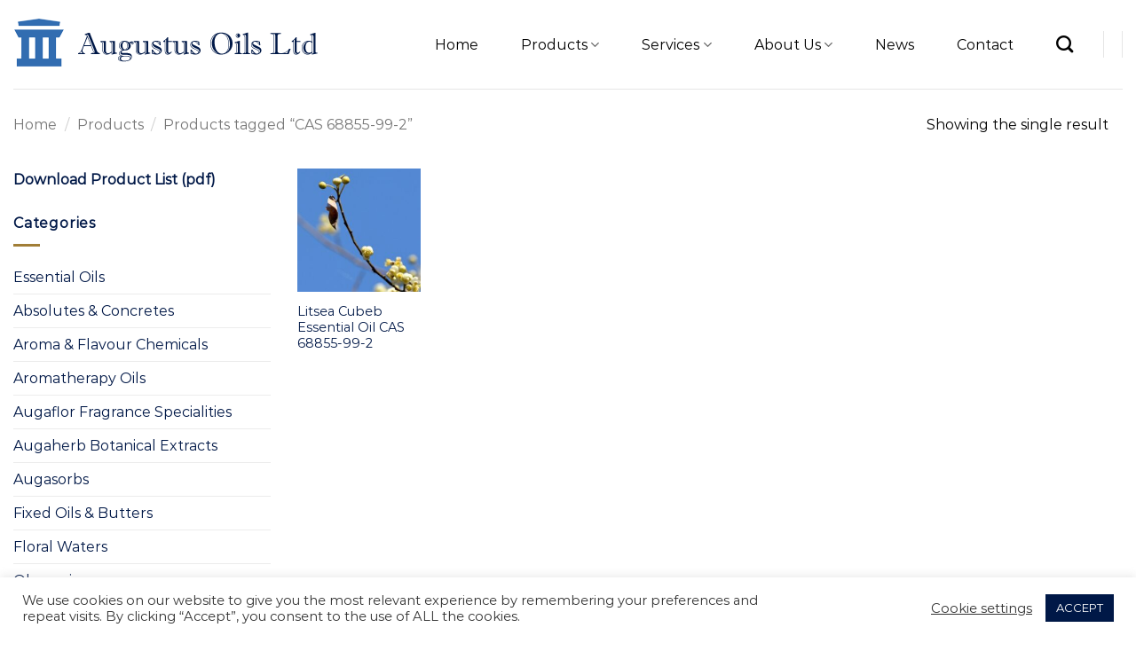

--- FILE ---
content_type: text/html; charset=utf-8
request_url: https://www.google.com/recaptcha/api2/anchor?ar=1&k=6LeuRfMZAAAAADAUio5g1ktiO-A1Q8VvMkbletPb&co=aHR0cHM6Ly93d3cuYXVndXN0dXMtb2lscy5sdGQudWs6NDQz&hl=en&v=N67nZn4AqZkNcbeMu4prBgzg&size=invisible&anchor-ms=20000&execute-ms=30000&cb=mavyv8d7wtq0
body_size: 49805
content:
<!DOCTYPE HTML><html dir="ltr" lang="en"><head><meta http-equiv="Content-Type" content="text/html; charset=UTF-8">
<meta http-equiv="X-UA-Compatible" content="IE=edge">
<title>reCAPTCHA</title>
<style type="text/css">
/* cyrillic-ext */
@font-face {
  font-family: 'Roboto';
  font-style: normal;
  font-weight: 400;
  font-stretch: 100%;
  src: url(//fonts.gstatic.com/s/roboto/v48/KFO7CnqEu92Fr1ME7kSn66aGLdTylUAMa3GUBHMdazTgWw.woff2) format('woff2');
  unicode-range: U+0460-052F, U+1C80-1C8A, U+20B4, U+2DE0-2DFF, U+A640-A69F, U+FE2E-FE2F;
}
/* cyrillic */
@font-face {
  font-family: 'Roboto';
  font-style: normal;
  font-weight: 400;
  font-stretch: 100%;
  src: url(//fonts.gstatic.com/s/roboto/v48/KFO7CnqEu92Fr1ME7kSn66aGLdTylUAMa3iUBHMdazTgWw.woff2) format('woff2');
  unicode-range: U+0301, U+0400-045F, U+0490-0491, U+04B0-04B1, U+2116;
}
/* greek-ext */
@font-face {
  font-family: 'Roboto';
  font-style: normal;
  font-weight: 400;
  font-stretch: 100%;
  src: url(//fonts.gstatic.com/s/roboto/v48/KFO7CnqEu92Fr1ME7kSn66aGLdTylUAMa3CUBHMdazTgWw.woff2) format('woff2');
  unicode-range: U+1F00-1FFF;
}
/* greek */
@font-face {
  font-family: 'Roboto';
  font-style: normal;
  font-weight: 400;
  font-stretch: 100%;
  src: url(//fonts.gstatic.com/s/roboto/v48/KFO7CnqEu92Fr1ME7kSn66aGLdTylUAMa3-UBHMdazTgWw.woff2) format('woff2');
  unicode-range: U+0370-0377, U+037A-037F, U+0384-038A, U+038C, U+038E-03A1, U+03A3-03FF;
}
/* math */
@font-face {
  font-family: 'Roboto';
  font-style: normal;
  font-weight: 400;
  font-stretch: 100%;
  src: url(//fonts.gstatic.com/s/roboto/v48/KFO7CnqEu92Fr1ME7kSn66aGLdTylUAMawCUBHMdazTgWw.woff2) format('woff2');
  unicode-range: U+0302-0303, U+0305, U+0307-0308, U+0310, U+0312, U+0315, U+031A, U+0326-0327, U+032C, U+032F-0330, U+0332-0333, U+0338, U+033A, U+0346, U+034D, U+0391-03A1, U+03A3-03A9, U+03B1-03C9, U+03D1, U+03D5-03D6, U+03F0-03F1, U+03F4-03F5, U+2016-2017, U+2034-2038, U+203C, U+2040, U+2043, U+2047, U+2050, U+2057, U+205F, U+2070-2071, U+2074-208E, U+2090-209C, U+20D0-20DC, U+20E1, U+20E5-20EF, U+2100-2112, U+2114-2115, U+2117-2121, U+2123-214F, U+2190, U+2192, U+2194-21AE, U+21B0-21E5, U+21F1-21F2, U+21F4-2211, U+2213-2214, U+2216-22FF, U+2308-230B, U+2310, U+2319, U+231C-2321, U+2336-237A, U+237C, U+2395, U+239B-23B7, U+23D0, U+23DC-23E1, U+2474-2475, U+25AF, U+25B3, U+25B7, U+25BD, U+25C1, U+25CA, U+25CC, U+25FB, U+266D-266F, U+27C0-27FF, U+2900-2AFF, U+2B0E-2B11, U+2B30-2B4C, U+2BFE, U+3030, U+FF5B, U+FF5D, U+1D400-1D7FF, U+1EE00-1EEFF;
}
/* symbols */
@font-face {
  font-family: 'Roboto';
  font-style: normal;
  font-weight: 400;
  font-stretch: 100%;
  src: url(//fonts.gstatic.com/s/roboto/v48/KFO7CnqEu92Fr1ME7kSn66aGLdTylUAMaxKUBHMdazTgWw.woff2) format('woff2');
  unicode-range: U+0001-000C, U+000E-001F, U+007F-009F, U+20DD-20E0, U+20E2-20E4, U+2150-218F, U+2190, U+2192, U+2194-2199, U+21AF, U+21E6-21F0, U+21F3, U+2218-2219, U+2299, U+22C4-22C6, U+2300-243F, U+2440-244A, U+2460-24FF, U+25A0-27BF, U+2800-28FF, U+2921-2922, U+2981, U+29BF, U+29EB, U+2B00-2BFF, U+4DC0-4DFF, U+FFF9-FFFB, U+10140-1018E, U+10190-1019C, U+101A0, U+101D0-101FD, U+102E0-102FB, U+10E60-10E7E, U+1D2C0-1D2D3, U+1D2E0-1D37F, U+1F000-1F0FF, U+1F100-1F1AD, U+1F1E6-1F1FF, U+1F30D-1F30F, U+1F315, U+1F31C, U+1F31E, U+1F320-1F32C, U+1F336, U+1F378, U+1F37D, U+1F382, U+1F393-1F39F, U+1F3A7-1F3A8, U+1F3AC-1F3AF, U+1F3C2, U+1F3C4-1F3C6, U+1F3CA-1F3CE, U+1F3D4-1F3E0, U+1F3ED, U+1F3F1-1F3F3, U+1F3F5-1F3F7, U+1F408, U+1F415, U+1F41F, U+1F426, U+1F43F, U+1F441-1F442, U+1F444, U+1F446-1F449, U+1F44C-1F44E, U+1F453, U+1F46A, U+1F47D, U+1F4A3, U+1F4B0, U+1F4B3, U+1F4B9, U+1F4BB, U+1F4BF, U+1F4C8-1F4CB, U+1F4D6, U+1F4DA, U+1F4DF, U+1F4E3-1F4E6, U+1F4EA-1F4ED, U+1F4F7, U+1F4F9-1F4FB, U+1F4FD-1F4FE, U+1F503, U+1F507-1F50B, U+1F50D, U+1F512-1F513, U+1F53E-1F54A, U+1F54F-1F5FA, U+1F610, U+1F650-1F67F, U+1F687, U+1F68D, U+1F691, U+1F694, U+1F698, U+1F6AD, U+1F6B2, U+1F6B9-1F6BA, U+1F6BC, U+1F6C6-1F6CF, U+1F6D3-1F6D7, U+1F6E0-1F6EA, U+1F6F0-1F6F3, U+1F6F7-1F6FC, U+1F700-1F7FF, U+1F800-1F80B, U+1F810-1F847, U+1F850-1F859, U+1F860-1F887, U+1F890-1F8AD, U+1F8B0-1F8BB, U+1F8C0-1F8C1, U+1F900-1F90B, U+1F93B, U+1F946, U+1F984, U+1F996, U+1F9E9, U+1FA00-1FA6F, U+1FA70-1FA7C, U+1FA80-1FA89, U+1FA8F-1FAC6, U+1FACE-1FADC, U+1FADF-1FAE9, U+1FAF0-1FAF8, U+1FB00-1FBFF;
}
/* vietnamese */
@font-face {
  font-family: 'Roboto';
  font-style: normal;
  font-weight: 400;
  font-stretch: 100%;
  src: url(//fonts.gstatic.com/s/roboto/v48/KFO7CnqEu92Fr1ME7kSn66aGLdTylUAMa3OUBHMdazTgWw.woff2) format('woff2');
  unicode-range: U+0102-0103, U+0110-0111, U+0128-0129, U+0168-0169, U+01A0-01A1, U+01AF-01B0, U+0300-0301, U+0303-0304, U+0308-0309, U+0323, U+0329, U+1EA0-1EF9, U+20AB;
}
/* latin-ext */
@font-face {
  font-family: 'Roboto';
  font-style: normal;
  font-weight: 400;
  font-stretch: 100%;
  src: url(//fonts.gstatic.com/s/roboto/v48/KFO7CnqEu92Fr1ME7kSn66aGLdTylUAMa3KUBHMdazTgWw.woff2) format('woff2');
  unicode-range: U+0100-02BA, U+02BD-02C5, U+02C7-02CC, U+02CE-02D7, U+02DD-02FF, U+0304, U+0308, U+0329, U+1D00-1DBF, U+1E00-1E9F, U+1EF2-1EFF, U+2020, U+20A0-20AB, U+20AD-20C0, U+2113, U+2C60-2C7F, U+A720-A7FF;
}
/* latin */
@font-face {
  font-family: 'Roboto';
  font-style: normal;
  font-weight: 400;
  font-stretch: 100%;
  src: url(//fonts.gstatic.com/s/roboto/v48/KFO7CnqEu92Fr1ME7kSn66aGLdTylUAMa3yUBHMdazQ.woff2) format('woff2');
  unicode-range: U+0000-00FF, U+0131, U+0152-0153, U+02BB-02BC, U+02C6, U+02DA, U+02DC, U+0304, U+0308, U+0329, U+2000-206F, U+20AC, U+2122, U+2191, U+2193, U+2212, U+2215, U+FEFF, U+FFFD;
}
/* cyrillic-ext */
@font-face {
  font-family: 'Roboto';
  font-style: normal;
  font-weight: 500;
  font-stretch: 100%;
  src: url(//fonts.gstatic.com/s/roboto/v48/KFO7CnqEu92Fr1ME7kSn66aGLdTylUAMa3GUBHMdazTgWw.woff2) format('woff2');
  unicode-range: U+0460-052F, U+1C80-1C8A, U+20B4, U+2DE0-2DFF, U+A640-A69F, U+FE2E-FE2F;
}
/* cyrillic */
@font-face {
  font-family: 'Roboto';
  font-style: normal;
  font-weight: 500;
  font-stretch: 100%;
  src: url(//fonts.gstatic.com/s/roboto/v48/KFO7CnqEu92Fr1ME7kSn66aGLdTylUAMa3iUBHMdazTgWw.woff2) format('woff2');
  unicode-range: U+0301, U+0400-045F, U+0490-0491, U+04B0-04B1, U+2116;
}
/* greek-ext */
@font-face {
  font-family: 'Roboto';
  font-style: normal;
  font-weight: 500;
  font-stretch: 100%;
  src: url(//fonts.gstatic.com/s/roboto/v48/KFO7CnqEu92Fr1ME7kSn66aGLdTylUAMa3CUBHMdazTgWw.woff2) format('woff2');
  unicode-range: U+1F00-1FFF;
}
/* greek */
@font-face {
  font-family: 'Roboto';
  font-style: normal;
  font-weight: 500;
  font-stretch: 100%;
  src: url(//fonts.gstatic.com/s/roboto/v48/KFO7CnqEu92Fr1ME7kSn66aGLdTylUAMa3-UBHMdazTgWw.woff2) format('woff2');
  unicode-range: U+0370-0377, U+037A-037F, U+0384-038A, U+038C, U+038E-03A1, U+03A3-03FF;
}
/* math */
@font-face {
  font-family: 'Roboto';
  font-style: normal;
  font-weight: 500;
  font-stretch: 100%;
  src: url(//fonts.gstatic.com/s/roboto/v48/KFO7CnqEu92Fr1ME7kSn66aGLdTylUAMawCUBHMdazTgWw.woff2) format('woff2');
  unicode-range: U+0302-0303, U+0305, U+0307-0308, U+0310, U+0312, U+0315, U+031A, U+0326-0327, U+032C, U+032F-0330, U+0332-0333, U+0338, U+033A, U+0346, U+034D, U+0391-03A1, U+03A3-03A9, U+03B1-03C9, U+03D1, U+03D5-03D6, U+03F0-03F1, U+03F4-03F5, U+2016-2017, U+2034-2038, U+203C, U+2040, U+2043, U+2047, U+2050, U+2057, U+205F, U+2070-2071, U+2074-208E, U+2090-209C, U+20D0-20DC, U+20E1, U+20E5-20EF, U+2100-2112, U+2114-2115, U+2117-2121, U+2123-214F, U+2190, U+2192, U+2194-21AE, U+21B0-21E5, U+21F1-21F2, U+21F4-2211, U+2213-2214, U+2216-22FF, U+2308-230B, U+2310, U+2319, U+231C-2321, U+2336-237A, U+237C, U+2395, U+239B-23B7, U+23D0, U+23DC-23E1, U+2474-2475, U+25AF, U+25B3, U+25B7, U+25BD, U+25C1, U+25CA, U+25CC, U+25FB, U+266D-266F, U+27C0-27FF, U+2900-2AFF, U+2B0E-2B11, U+2B30-2B4C, U+2BFE, U+3030, U+FF5B, U+FF5D, U+1D400-1D7FF, U+1EE00-1EEFF;
}
/* symbols */
@font-face {
  font-family: 'Roboto';
  font-style: normal;
  font-weight: 500;
  font-stretch: 100%;
  src: url(//fonts.gstatic.com/s/roboto/v48/KFO7CnqEu92Fr1ME7kSn66aGLdTylUAMaxKUBHMdazTgWw.woff2) format('woff2');
  unicode-range: U+0001-000C, U+000E-001F, U+007F-009F, U+20DD-20E0, U+20E2-20E4, U+2150-218F, U+2190, U+2192, U+2194-2199, U+21AF, U+21E6-21F0, U+21F3, U+2218-2219, U+2299, U+22C4-22C6, U+2300-243F, U+2440-244A, U+2460-24FF, U+25A0-27BF, U+2800-28FF, U+2921-2922, U+2981, U+29BF, U+29EB, U+2B00-2BFF, U+4DC0-4DFF, U+FFF9-FFFB, U+10140-1018E, U+10190-1019C, U+101A0, U+101D0-101FD, U+102E0-102FB, U+10E60-10E7E, U+1D2C0-1D2D3, U+1D2E0-1D37F, U+1F000-1F0FF, U+1F100-1F1AD, U+1F1E6-1F1FF, U+1F30D-1F30F, U+1F315, U+1F31C, U+1F31E, U+1F320-1F32C, U+1F336, U+1F378, U+1F37D, U+1F382, U+1F393-1F39F, U+1F3A7-1F3A8, U+1F3AC-1F3AF, U+1F3C2, U+1F3C4-1F3C6, U+1F3CA-1F3CE, U+1F3D4-1F3E0, U+1F3ED, U+1F3F1-1F3F3, U+1F3F5-1F3F7, U+1F408, U+1F415, U+1F41F, U+1F426, U+1F43F, U+1F441-1F442, U+1F444, U+1F446-1F449, U+1F44C-1F44E, U+1F453, U+1F46A, U+1F47D, U+1F4A3, U+1F4B0, U+1F4B3, U+1F4B9, U+1F4BB, U+1F4BF, U+1F4C8-1F4CB, U+1F4D6, U+1F4DA, U+1F4DF, U+1F4E3-1F4E6, U+1F4EA-1F4ED, U+1F4F7, U+1F4F9-1F4FB, U+1F4FD-1F4FE, U+1F503, U+1F507-1F50B, U+1F50D, U+1F512-1F513, U+1F53E-1F54A, U+1F54F-1F5FA, U+1F610, U+1F650-1F67F, U+1F687, U+1F68D, U+1F691, U+1F694, U+1F698, U+1F6AD, U+1F6B2, U+1F6B9-1F6BA, U+1F6BC, U+1F6C6-1F6CF, U+1F6D3-1F6D7, U+1F6E0-1F6EA, U+1F6F0-1F6F3, U+1F6F7-1F6FC, U+1F700-1F7FF, U+1F800-1F80B, U+1F810-1F847, U+1F850-1F859, U+1F860-1F887, U+1F890-1F8AD, U+1F8B0-1F8BB, U+1F8C0-1F8C1, U+1F900-1F90B, U+1F93B, U+1F946, U+1F984, U+1F996, U+1F9E9, U+1FA00-1FA6F, U+1FA70-1FA7C, U+1FA80-1FA89, U+1FA8F-1FAC6, U+1FACE-1FADC, U+1FADF-1FAE9, U+1FAF0-1FAF8, U+1FB00-1FBFF;
}
/* vietnamese */
@font-face {
  font-family: 'Roboto';
  font-style: normal;
  font-weight: 500;
  font-stretch: 100%;
  src: url(//fonts.gstatic.com/s/roboto/v48/KFO7CnqEu92Fr1ME7kSn66aGLdTylUAMa3OUBHMdazTgWw.woff2) format('woff2');
  unicode-range: U+0102-0103, U+0110-0111, U+0128-0129, U+0168-0169, U+01A0-01A1, U+01AF-01B0, U+0300-0301, U+0303-0304, U+0308-0309, U+0323, U+0329, U+1EA0-1EF9, U+20AB;
}
/* latin-ext */
@font-face {
  font-family: 'Roboto';
  font-style: normal;
  font-weight: 500;
  font-stretch: 100%;
  src: url(//fonts.gstatic.com/s/roboto/v48/KFO7CnqEu92Fr1ME7kSn66aGLdTylUAMa3KUBHMdazTgWw.woff2) format('woff2');
  unicode-range: U+0100-02BA, U+02BD-02C5, U+02C7-02CC, U+02CE-02D7, U+02DD-02FF, U+0304, U+0308, U+0329, U+1D00-1DBF, U+1E00-1E9F, U+1EF2-1EFF, U+2020, U+20A0-20AB, U+20AD-20C0, U+2113, U+2C60-2C7F, U+A720-A7FF;
}
/* latin */
@font-face {
  font-family: 'Roboto';
  font-style: normal;
  font-weight: 500;
  font-stretch: 100%;
  src: url(//fonts.gstatic.com/s/roboto/v48/KFO7CnqEu92Fr1ME7kSn66aGLdTylUAMa3yUBHMdazQ.woff2) format('woff2');
  unicode-range: U+0000-00FF, U+0131, U+0152-0153, U+02BB-02BC, U+02C6, U+02DA, U+02DC, U+0304, U+0308, U+0329, U+2000-206F, U+20AC, U+2122, U+2191, U+2193, U+2212, U+2215, U+FEFF, U+FFFD;
}
/* cyrillic-ext */
@font-face {
  font-family: 'Roboto';
  font-style: normal;
  font-weight: 900;
  font-stretch: 100%;
  src: url(//fonts.gstatic.com/s/roboto/v48/KFO7CnqEu92Fr1ME7kSn66aGLdTylUAMa3GUBHMdazTgWw.woff2) format('woff2');
  unicode-range: U+0460-052F, U+1C80-1C8A, U+20B4, U+2DE0-2DFF, U+A640-A69F, U+FE2E-FE2F;
}
/* cyrillic */
@font-face {
  font-family: 'Roboto';
  font-style: normal;
  font-weight: 900;
  font-stretch: 100%;
  src: url(//fonts.gstatic.com/s/roboto/v48/KFO7CnqEu92Fr1ME7kSn66aGLdTylUAMa3iUBHMdazTgWw.woff2) format('woff2');
  unicode-range: U+0301, U+0400-045F, U+0490-0491, U+04B0-04B1, U+2116;
}
/* greek-ext */
@font-face {
  font-family: 'Roboto';
  font-style: normal;
  font-weight: 900;
  font-stretch: 100%;
  src: url(//fonts.gstatic.com/s/roboto/v48/KFO7CnqEu92Fr1ME7kSn66aGLdTylUAMa3CUBHMdazTgWw.woff2) format('woff2');
  unicode-range: U+1F00-1FFF;
}
/* greek */
@font-face {
  font-family: 'Roboto';
  font-style: normal;
  font-weight: 900;
  font-stretch: 100%;
  src: url(//fonts.gstatic.com/s/roboto/v48/KFO7CnqEu92Fr1ME7kSn66aGLdTylUAMa3-UBHMdazTgWw.woff2) format('woff2');
  unicode-range: U+0370-0377, U+037A-037F, U+0384-038A, U+038C, U+038E-03A1, U+03A3-03FF;
}
/* math */
@font-face {
  font-family: 'Roboto';
  font-style: normal;
  font-weight: 900;
  font-stretch: 100%;
  src: url(//fonts.gstatic.com/s/roboto/v48/KFO7CnqEu92Fr1ME7kSn66aGLdTylUAMawCUBHMdazTgWw.woff2) format('woff2');
  unicode-range: U+0302-0303, U+0305, U+0307-0308, U+0310, U+0312, U+0315, U+031A, U+0326-0327, U+032C, U+032F-0330, U+0332-0333, U+0338, U+033A, U+0346, U+034D, U+0391-03A1, U+03A3-03A9, U+03B1-03C9, U+03D1, U+03D5-03D6, U+03F0-03F1, U+03F4-03F5, U+2016-2017, U+2034-2038, U+203C, U+2040, U+2043, U+2047, U+2050, U+2057, U+205F, U+2070-2071, U+2074-208E, U+2090-209C, U+20D0-20DC, U+20E1, U+20E5-20EF, U+2100-2112, U+2114-2115, U+2117-2121, U+2123-214F, U+2190, U+2192, U+2194-21AE, U+21B0-21E5, U+21F1-21F2, U+21F4-2211, U+2213-2214, U+2216-22FF, U+2308-230B, U+2310, U+2319, U+231C-2321, U+2336-237A, U+237C, U+2395, U+239B-23B7, U+23D0, U+23DC-23E1, U+2474-2475, U+25AF, U+25B3, U+25B7, U+25BD, U+25C1, U+25CA, U+25CC, U+25FB, U+266D-266F, U+27C0-27FF, U+2900-2AFF, U+2B0E-2B11, U+2B30-2B4C, U+2BFE, U+3030, U+FF5B, U+FF5D, U+1D400-1D7FF, U+1EE00-1EEFF;
}
/* symbols */
@font-face {
  font-family: 'Roboto';
  font-style: normal;
  font-weight: 900;
  font-stretch: 100%;
  src: url(//fonts.gstatic.com/s/roboto/v48/KFO7CnqEu92Fr1ME7kSn66aGLdTylUAMaxKUBHMdazTgWw.woff2) format('woff2');
  unicode-range: U+0001-000C, U+000E-001F, U+007F-009F, U+20DD-20E0, U+20E2-20E4, U+2150-218F, U+2190, U+2192, U+2194-2199, U+21AF, U+21E6-21F0, U+21F3, U+2218-2219, U+2299, U+22C4-22C6, U+2300-243F, U+2440-244A, U+2460-24FF, U+25A0-27BF, U+2800-28FF, U+2921-2922, U+2981, U+29BF, U+29EB, U+2B00-2BFF, U+4DC0-4DFF, U+FFF9-FFFB, U+10140-1018E, U+10190-1019C, U+101A0, U+101D0-101FD, U+102E0-102FB, U+10E60-10E7E, U+1D2C0-1D2D3, U+1D2E0-1D37F, U+1F000-1F0FF, U+1F100-1F1AD, U+1F1E6-1F1FF, U+1F30D-1F30F, U+1F315, U+1F31C, U+1F31E, U+1F320-1F32C, U+1F336, U+1F378, U+1F37D, U+1F382, U+1F393-1F39F, U+1F3A7-1F3A8, U+1F3AC-1F3AF, U+1F3C2, U+1F3C4-1F3C6, U+1F3CA-1F3CE, U+1F3D4-1F3E0, U+1F3ED, U+1F3F1-1F3F3, U+1F3F5-1F3F7, U+1F408, U+1F415, U+1F41F, U+1F426, U+1F43F, U+1F441-1F442, U+1F444, U+1F446-1F449, U+1F44C-1F44E, U+1F453, U+1F46A, U+1F47D, U+1F4A3, U+1F4B0, U+1F4B3, U+1F4B9, U+1F4BB, U+1F4BF, U+1F4C8-1F4CB, U+1F4D6, U+1F4DA, U+1F4DF, U+1F4E3-1F4E6, U+1F4EA-1F4ED, U+1F4F7, U+1F4F9-1F4FB, U+1F4FD-1F4FE, U+1F503, U+1F507-1F50B, U+1F50D, U+1F512-1F513, U+1F53E-1F54A, U+1F54F-1F5FA, U+1F610, U+1F650-1F67F, U+1F687, U+1F68D, U+1F691, U+1F694, U+1F698, U+1F6AD, U+1F6B2, U+1F6B9-1F6BA, U+1F6BC, U+1F6C6-1F6CF, U+1F6D3-1F6D7, U+1F6E0-1F6EA, U+1F6F0-1F6F3, U+1F6F7-1F6FC, U+1F700-1F7FF, U+1F800-1F80B, U+1F810-1F847, U+1F850-1F859, U+1F860-1F887, U+1F890-1F8AD, U+1F8B0-1F8BB, U+1F8C0-1F8C1, U+1F900-1F90B, U+1F93B, U+1F946, U+1F984, U+1F996, U+1F9E9, U+1FA00-1FA6F, U+1FA70-1FA7C, U+1FA80-1FA89, U+1FA8F-1FAC6, U+1FACE-1FADC, U+1FADF-1FAE9, U+1FAF0-1FAF8, U+1FB00-1FBFF;
}
/* vietnamese */
@font-face {
  font-family: 'Roboto';
  font-style: normal;
  font-weight: 900;
  font-stretch: 100%;
  src: url(//fonts.gstatic.com/s/roboto/v48/KFO7CnqEu92Fr1ME7kSn66aGLdTylUAMa3OUBHMdazTgWw.woff2) format('woff2');
  unicode-range: U+0102-0103, U+0110-0111, U+0128-0129, U+0168-0169, U+01A0-01A1, U+01AF-01B0, U+0300-0301, U+0303-0304, U+0308-0309, U+0323, U+0329, U+1EA0-1EF9, U+20AB;
}
/* latin-ext */
@font-face {
  font-family: 'Roboto';
  font-style: normal;
  font-weight: 900;
  font-stretch: 100%;
  src: url(//fonts.gstatic.com/s/roboto/v48/KFO7CnqEu92Fr1ME7kSn66aGLdTylUAMa3KUBHMdazTgWw.woff2) format('woff2');
  unicode-range: U+0100-02BA, U+02BD-02C5, U+02C7-02CC, U+02CE-02D7, U+02DD-02FF, U+0304, U+0308, U+0329, U+1D00-1DBF, U+1E00-1E9F, U+1EF2-1EFF, U+2020, U+20A0-20AB, U+20AD-20C0, U+2113, U+2C60-2C7F, U+A720-A7FF;
}
/* latin */
@font-face {
  font-family: 'Roboto';
  font-style: normal;
  font-weight: 900;
  font-stretch: 100%;
  src: url(//fonts.gstatic.com/s/roboto/v48/KFO7CnqEu92Fr1ME7kSn66aGLdTylUAMa3yUBHMdazQ.woff2) format('woff2');
  unicode-range: U+0000-00FF, U+0131, U+0152-0153, U+02BB-02BC, U+02C6, U+02DA, U+02DC, U+0304, U+0308, U+0329, U+2000-206F, U+20AC, U+2122, U+2191, U+2193, U+2212, U+2215, U+FEFF, U+FFFD;
}

</style>
<link rel="stylesheet" type="text/css" href="https://www.gstatic.com/recaptcha/releases/N67nZn4AqZkNcbeMu4prBgzg/styles__ltr.css">
<script nonce="wfDD107NfU-5_jp0xjlpRw" type="text/javascript">window['__recaptcha_api'] = 'https://www.google.com/recaptcha/api2/';</script>
<script type="text/javascript" src="https://www.gstatic.com/recaptcha/releases/N67nZn4AqZkNcbeMu4prBgzg/recaptcha__en.js" nonce="wfDD107NfU-5_jp0xjlpRw">
      
    </script></head>
<body><div id="rc-anchor-alert" class="rc-anchor-alert"></div>
<input type="hidden" id="recaptcha-token" value="[base64]">
<script type="text/javascript" nonce="wfDD107NfU-5_jp0xjlpRw">
      recaptcha.anchor.Main.init("[\x22ainput\x22,[\x22bgdata\x22,\x22\x22,\[base64]/[base64]/MjU1Ong/[base64]/[base64]/[base64]/[base64]/[base64]/[base64]/[base64]/[base64]/[base64]/[base64]/[base64]/[base64]/[base64]/[base64]/[base64]\\u003d\x22,\[base64]\\u003d\\u003d\x22,\[base64]/[base64]/wr5cFcOuR8KqKyXChcKGw5dTOcKUw5BewozCnibDjsOkPxjCukQ2bSzCisO6bMK9w60Pw5bDvsOnw5HCl8KWHcOZwpBbw7DCpDnCmsOKwpPDmMKhwoZzwqx4TW1BwpcRNsOmKMOVwrs9w6DCv8OKw6wGKyvCj8Opw5vCtA7DscKNB8Obw4/Dt8Ouw4TDvsKpw67DjhMxO0kEEcOvYQvDjjDCnlcwQlAFaMOCw5XDo8K5Y8K+w48LE8KVKcKJwqAjwrYffMKBw6Mkwp7CrFY8QXMlwoXCrXzDgcKqJXjChsKEwqE5wrXCgx/[base64]/w5fDmD3DucOQwqYlw7JvPEp8w63CsCQOV8OLwr0dwpzCkcKUNWEvw4jDgTJ9wr/DtzJqL1XCt2/DssOMcltcw6HDucKpw5AAwpXDmF/[base64]/w6UtHMOsNywZYcO6LmrCiArDnsOwQwk7U8KAaxIGwo1jQXDDlEggFF7Cl8O0woA8GnzCqVzCrE3Dpzchw7ARw7jDssKcwqvCn8KDw5jDuW/Cr8KuM37Ct8O7DsKWwpgdKcKhQMOJw6Axw4IrNSnDkRfDrwx7VMOXMlDCsCTDkV88WSNcw4cnw6tkwpMtw43DvXPDjsK3w4YTUMKmD2DCjiQnwq/DlMOqAHpGasOjBsOVdFjDgsK9IARXw7sRFMKlbcKKFFpRB8O3w4PDi0Fhwrsbwo/CpELCkgvCoD8QU1jCn8Ouw67CgcKZSmnChMKzYSksO1Jhw5DCrcKKa8KwKRDCr8OtXydDWDgpw5wIbcKswqjCkcO6woV6AsO4HGNLwqfDmnQERMK5wr/[base64]/CpD7CjD/Dgj0mOcKrcnfCvB59O8KMw61Yw5ZdZMKoTjgkw5jCuzpuJShEw5jDlMK/HCvCksKOwo7CiMOgwpYxWEMnwqPDv8Kew71dfMKVw5rCssOHMsOhw4PDosKIwo/CkBYoIMKxwrBnw5RoYcKNwqfCkcKgIQzCssOtag/Cq8KBIBzCqMKQwqXCiHbDkibCgsOiwqt/w4vCnMOfAmHDvBTCv1DDk8OfwpvDvy/DqlUOw6gSMsOedMOYw57DlxDDijrDmxjDuh9VBnMwwpszwq3CoC01a8OCKcO0w6tDUSQkwog3TiTDixfDs8O/w7TDr8K4wo4ywqNfw7h3fsOtwoYnworDssKrw6Epw57Ck8KicMOgX8OtJMOqHAoJwpkxw4BUH8OywpQmcSXDjMKXL8K4XyTCvcOiwozDuCjCm8Kmw5g4wrACwrADw7TClzEzCMK3UWxYOMKSw5dYPDwqwrPCizXCiRNyw5DDsWHDiH/CiWZgw7oWwoLDs0tEAFjDvFXDm8Kpw7tpw5V7PcKfw67DoVHDlMO/[base64]/woU0wpZ8w6vCv1FpO8ODw6FeQcOdw4/[base64]/DgwdvPRnCn8K/XUPDscK1Fh/DvcK5bw7DlzPDtMOJEyzClh/DmcKiwoRxa8ORB0lHwqNMwo3CocKUw4J0Wzs3w77DuMK5I8OTw4rDmMO3w6VcwosVMwJYLQHCkcKoUDvDmMOjwqzCrlzCjSvCicKtJcKNw69ZwrjCh2ppHSkSw77CgxnDmsK2w5/Cp3YAwpUxw71IRsOwwo7CtsO6I8K8wo9Yw5d+w5ItTEcrAC/[base64]/Cm8KdwoB2LMOzYMKrwpfCq8K4w5hIw6bDjhvChcKiwo0sbWFjGhNNwqvCmsKHTcOiB8KpHD7CtX/DtcOTw5lWwqUGA8KvXk5OwrrCk8KjfitffyTDlsKwKCbCgBB/SMOWJ8Kpcy8Iwp3Dr8OhwrXDrzcHQcOlw47Cm8KwwrsPw5NZw5xywr3DvcO/[base64]/DuTV6w5kGAXHDmMOsw6TChcOMfDEmw7bCrFVQZwLCqsKUwoPCtMOIw6rCmsKQwrvDtcKhwppMS07CrsOTE1Y7B8OMw5IcwqfDs8Ohw6bDq2TDocKOwpDCncKtwr0BPcKDBzXDs8K2ZcKwYcOQw6/CuzprwpUQwrMUU8KWJzrDjcKJw4jCoWHDucOxwq/Cm8K0YTEpw5LCnsKTwrTDnU1ww4p/S8Kkw44tAsOVwqhXwp5pQ1h0XVnDjBBIYlZiw4J6w6HDlsKDw5bDkANDw4gSwr4CYVoQwoTCj8OSV8KKAsOtWcKTKWUUwrNQw6jDsmHDsBzCtXYeJ8KGwpB1FcOtwo5pw6TDpXDDuWMmwo7DnsKrw4/CjcOSUsOqwo3DjsOhwoByYMKVcTZyw6/CtsOKwrbCvSsKBDEqH8K1BU3CjcKDHXvDk8KrwrDDo8K/w4bCnsOaGcOYw4DDksOcTcKeWMK1wq0AOlbCp3tqa8Klw4PDqcK+QsOMQMO7w7sNEUPCvw3DmhhqGydpWQ91BH0FwpkZw7kqw7vCisK3ccKpw5fDuFhRHXMjTsKXbDrDvcKGw4LDgcKSbFbCocOvKFjDjsKNA3TDphlqwoXCs3w+wq/[base64]/w5dzYS93wrQGwrs3B1TCqcKCXXpVNF80wqPCjMOYDQHCh3/DnUUUVcOJTsKow4czwqLDhMKHw77Cm8Kfw6cbAMKqwptmGMKmw4PCjWzChMKNwr3CsVhiwqnCgGjCkQvCgMOeXR7Dtk5iw5TCnQUQw6rDksKCw7zDkBfCjMO2w4VNwoHCn1fCucKzLgslw4fDqA/DocKkUcOTfcKvGVbCtF1BdsKWUsONPhHCmsOuw4R1HnzDqWUyT8Kow4fDvMK1J8OBKMOkOcKQw6rCuk7DvzLDtsKvcMO6wql2wpvDvCFnc2vDmBTCv0sPVVZBwrPDh1nCqsOVAiLCuMKDTcKCasKOREnCrsKuwpbDmcKpMTzCpibDnEsOw5/CjcK9w5nChsKZwptwTyTCjcK7w7JZaMOQw6vDh1LDscO/wpDDpGBLYcKKwqE8BcKmwqHCvFRpFxXDk245w6XDtMKNw5YdfAPCjktWw4nCun8hBELDtEUyS8OiwotOI8O1PCJQw7/[base64]/DsifCmGpVwoDClSZcK2DDkFUcwojCsDDDh8OBH2BuN8O+w6rCo8KXw68eFsKiw5nCkBPCkQPDoXgTw6hvLXYjw4Nxwq4UwocrOsKaNh3ClsKDB1PDgn7CnjzDksKCcCc1w4PCusOPewbDgMKObMKwwrIaVcOlw6QRaE9hUzU5w5LCosOrTcKPw5DDv8OEbMO/w7JCB8OJLm/DvlLCr0jDn8KWwoLCmlccwpNDP8KkHcKcK8KZGMO/[base64]/FVzDjQDCjEvDh8OvQ8OdCcKww6/Cm8K3w7sWworDqsKiSMOYwptUw6dcEhcdIEcJwpvDksOfCiHDosObCsKQD8OfJ2nCmcK2w4DDn24wUBXDjsKRR8KIwocnZBLDhF9Hwr3DqCvDqFHDkMOMacOof17DvR/CsRLDrcOjw6nCrsOvwq7Dpj8RwqbCs8KVLMOuwpNRDcOkTsOow5MbK8OOwqFoScOfwq7Cn3NQPwvCrMOmMBBSw7JMw4/[base64]/NsO/[base64]/NmJkKCXDsF0lw5c5wqvDkWIXwoktw79SGB/DksKVwp3DlcOsVMOsHcO2X1HDon7CtkrCvMKpFXrCkcK2TTZDwrHDoWnCicKJwqPDhDjDkyB+wrV8W8KZM20gw5kJeTTDmcK5w6Zgw5IqWS/Dt3pfwqwuw5zDhDTDo8K0w7ZlLDjDg3zCo8K+LMKIw6V2w7gbOMOOw57ChFfDrh/Dr8OTQcOHSm/DkBomP8KNYwADwpnDqsO+SUDCrcKQw4QcYgPCtsKRw7bDmcKnw7RaWAvCsxnChsO2Jx1wSMKADcK8wpfCscO2HQh+wqEgwpHCtcOnfcOpRcKvwpZ9TSvCtz8dccO2wpJ2w7PDscKwbsK8wprCsSRnADnDm8K9w77DqmHDh8OPOMOkOcOZHj/[base64]/Cpk0OVgzDumDCucKAKsKCHwtjMBktYcKzwowJw6HCpmJSw79VwoETOUl7w6MPGgLDg33DlQN7wrxVw7nCg8KUXcKiASIwwrnCvcOmNi5cwp4ow5h1ZzrDn8OBw4MOHMOhwqHDq2dtEcOzw6/DvWlow79OG8OhAyjCjHjDgMOpwoNMwqzCn8KOwrnDosKkalXDpsKowpovasO/w7XDkVATwr0vaDsmwpkDw6zCmcKpNykCw7kzw5TCnMKZRsKlw4Itw6UaL8Ktwpcxwp3DoD9SAzJ2wpMVw7LDlMKfwqfCl0N3woN3w6nDumXDo8OHwpAwasOICTTCsDI6XG7CvcOzZMK/[base64]/DmMOawp9owol+A1oAJCdQw7rDhcKnwqJHEkDDohjClMOAw5HDi2nDmMOtOCzDrcK0O8OHZcOqwqTCqyTDr8KWw43CnyfDgcOdw6XDj8Oew7phw54FRcODQhLCq8K7w4HDkmnDocOawrjDmT8sY8Oqw5jDslTCjDrCscOvKG/DhkfCi8KTcy7DhFI1AsOFwo7CnFcqKQ7DtsKSw58XSU5swofDm0bDvUJqUlBpw47CsTY8RT4dMg/CnX9dw4DDh0nCnDfDrsOkwojDmSszwqRIYsOdw6XDkcKXwo/[base64]/w4xYwr7CunrCqMO1wpYzWcOEJz7DvMORQBNPw7pSS3zClcKew5zDisKPwo0aKMO7Nn4vwrpSwp5FwoXDhHIoG8OGw77DgsOXw7jCo8Kdwr7DqyIYw7/CqMOxw58lO8KFwq0iwo3Dkn7DhMOhw4jCuiQpw7VDw7rDoRbCu8O/w7tCZ8KhwrvDtMOzKAfCsyUcwofCnEcAbsKEwolFX0fDk8OCXmjDqsKlXcOME8KVL8KoPCnCg8OtwqXDjMKWw5DCg3NIw4xJwo5WwpMtFsOywognPW/[base64]/DqsOTw5HCqMO9w6DDi8KVwrnDkh7DtGjDqMKiwoF1J8OVwroWbSXDsTBeIS3Di8KcWsK6EcKUw7fCkjdsQMKdFG3Dv8KOVMOWwq9Jwrshw7dlAMOew5hOWsOcdhcQwrZ1w53DgD/CgWMeNmfCvU7DnRBxw4M/wqDCl3gYw6/Dr8O8wqI/K3TDombDtcOucH/DjMOew7cjMcOMwpDDjBATw6wOwpvDlsOFw5wqw4xSZn3DjykGw6N5wq3CkMO5H3vCmkMhIFvCi8O0wp1ow5fCggfCnsOHwqzChMKJCVsxwohowqQ/[base64]/[base64]/DlsO6X8KMw63CpmlKV8KxKGLComTCoTQ/w45qw5LCtCXDmHPCqH/CqHdVSsOHE8KeGsOKW1nDqcOfwqttw4jDlsORwrfCg8OvwonCoMOhwrjCrsOtw4tOXFBLFUPCsMK0SW5+wo1jw6sOwqvDhAnCg8OjOF/DsQzCmEvDim1ibiTDlxFyfR8YwocHwqE8TQ/DjsOsw6rDksOpHjdcw55aNsKAw5kdwoV4bsK6w4TCpgM8wodjwoHDvzRDw752wr7Ds2rCjF3CisObwrvCrsKdEcKqwpnDj399wpQfwoNgwphCZsOcw4J4MUBUKwXDl23Ct8OKwqHCphDDpsOMAwzDk8Oiw4XChMOHwoHCjcOGwo1iwooQwogURBxOwoJpwqAOw7/DmXDDsiB8CworwqnDszJww6PDq8O8w5LDmBgSMMO9w6kAw6jCvsOaUcOYPhTCgmfCvCrCuGILw5waw6HCqDJNPMOvf8O7KcK5w7hSZEINb0DDvsOzZTk2wo/ChwfDpQnCq8KNHMOtw71ww5kcw5UEw4LCoS3ChiNoWUUBamTDhTbDmxHDoGRhP8OVwqRTw73Di3rCpcKhwrrDsMKSXRfCksK5wo17wqzCh8Kkw6wQfcK+A8O+wqDDosKtwp9Bw5RCFsKpwq7CkcOHHcKaw6k1TsK/wpJqcTjDsjrDpsOIaMKqTcORwq7DtkQHRsOqaMOywrl5w5lUw64TwodiKMOfImzCmgFqw4MYL1p/C0/CgcKdwp8IXcOCw6TDvcOkw4tDX2VVK8K+w41Iw4JDKgcFSl/Cl8KdKirDpMO9w6k8CTDCkcKmwqPCuE3DvAbDjsKecmjDsV4gOlPCsMOgwobCj8KfSMOYE2NBwp4mw73CoMOmw6vDsws+fztGGg4Pw6FrwpR1w7gER8KWwq5Hwr9swrTCgsOZAMK2PCp7GDHCjcODw7cQU8KowpxxHcKEw7lFXsOrLMO0WcOMKsKgwo/[base64]/CmMO7LMKcw44TwrgtBsKiN8KLB8Ogw6cCYWjCtsOfw4/DrmR2A1PCg8OqJ8O7wod1GMKfw5jDtsKIwrvCu8KbwpXDqD3CjcKZaMK9C8KYR8OTwoA0H8OMwqM3w7dPw7lKVGvDn8K2GcOfDC/[base64]/[base64]/wqt4NsO5w6pxSCPDnMKmUMKiw6N4wqccCsKQwpXCvMOSwrHCusKhaQhweH9Ywq8TXAnCtXshw6fCnHkvKGXDncKXMyQPBVrDvcOow4oew4TDi0bCg0zDgyPCnsOQdWsBB0wCG00EdcKNw6pGIyAIfsOETsO5NcOBw6U9cmgUVSwhwrfCqcODCENiQ2/CiMKFwr03w4nCuldOw6kzBU49YcKKwpgmDsOXEUtBwoHDg8K9wr9LwohZw4wpIcONw5vCnMORYcOzZ3p8wqLCpMOWwovDvkbDng/Dm8KGasORNXE0w5/ChsKPwpE1KGJrw7TDjQ7CssOmD8O8wqFCSU/DpzDCuj9ow4RcXzclwrgOw5LDpcODQDfCr17Ci8O5SCHDnD/Dj8Opwp9Twq/DlcK3LVjCuhYEPCnCtsOCw73DscKOwpVCV8OqO8K/wqpOOxssV8Oywpoqw7hQEGslDxkWZ8Oww7IYflNSVXTChcOfLMO+w5bDpULDpMK0cDvCt07ChXNEU8Opw4olw4/CjMODwqpMw6ZIw4owGmYiNUAON2TCv8K4bMKZQy07KsKgwq0gWsOswol/NMKFASwWwr1ICMOnworCqsOrYSx4wok4w5TCgxTDtMKLw4JuYQjCucK4w7fChwZCHsK+w7TDuHbDjcK8w7clw65VZ17CjMK6wo/DtGLCkMOCZcOLKVR9w7PDumIXSAUNwpZUw7vCocOvwqrCvcOJwojDqFLCu8KlwqYaw5ouw4ZNBsKmw4HCul3CpyXClR5PLcKCMsKSCF0Tw7sJUcOowoR0wpltUMK6w5scwqN6RMOjw65ZL8OxHcOew4wPwrwWGsO2wqE9Sj5yT39kwowVPRTDuHx/[base64]/b13ClRpRE3rCscKewp9wC8O1wo9Vw7PCjTHDpiRhw5/Dq8K/w6Ilw6EgDMOqwqMdM0VxTcKCfk/DuATCh8K1wrlCwr43wpfCrUrDoQ0cSRMvJsO+wr7CucOCw7oeWWcywog6eVDCmm89diIBw41CwpR8KsKNY8KCCXbDrsKjd8KbWsOuVnbDhA8xCBZLwpENwqgpEQImJXcqw7nCuMO1H8OMw4XDoMKKdMK1wpbCkDIPVMKJwpYqwpNQRn/CjnzCo8OewqLCg8Kswq3DmwMPw5/DuXkqwrsBWE1QQsKRdMKECsOhwqrCpMKLwoPDksOWP3lvw6hlL8Kywq7CtWZkTcOlR8KgVsOawqfCmcOzw5bDsHkWFMKZGcKeaEkmwqbCp8OiC8KnfcK/eDUPw63CtQ02DAp1wpTCtwjDqsKEwpfDhlbCmsOvPSbCkcKjDsOhwqTCmVBvY8KaKsORVMKUOMOFw7bCtH/CucKQfFUSwpgpBsOSN34CCcKvd8Kmw5nDq8KewpLDgsOEJ8ODblZZwrvCl8KBw50/woPDn0nDkcOjwqXCuH/CrzjDklISw5/CuWVOw7nCnk/DqzN2w7TDmHXDosKLCHXDnMOqw7d8e8KoZEU0HsKtw49jw47Dt8Opw4XCjE0bWsOSw63Dr8K0wol6wrwtesK1VkXDuE/CjMKJwo3CocK9wolVw6XCvnDCvBTCqcKgw4Q5S2xDRgHCtXfCoCHCtsKpwo7DvcOMG8OHVMOSw4o5K8K0w5N1w7V1wrZ4wpRcJsOVw6DChB/CsMKnYzRFH8OLw5XDvGl8w4B3D8KVQcOLbzrDgmFEMhDCkXBqwpURP8OuUMKGwqLCqS7CghrDq8O4bMO9wqTCk1nChGrCrVPChzxrJMK8wp3DnyANwrRQw7vCiFhGISg1Hl0KwoPDvBjDmsOaVhvCj8OARzpcwpcLwpZawrBTwrLDtFU/w6zDph3CqcKxPHrDsxMfwrvDlwYxCQfChzcAM8OvbF3DgyMJw5jCqcKsw5wye0DCilwbDsKFFMO/wqjDuQTCv27DtMOmXcKhw6PCmsOnw6BwGgDDlsK7R8K/w6x6KsOGw50ywpvDmMKlfsKBwoYPw5cfPMODfGXDsMOVwqkUwo/[base64]/[base64]/DucOOO8OyEsO5LWzDi3wvw4TCm8OrFkzChVfCjDVrw4TCnGsxIMO4GcO3wpDCkhwOwo/Dkk/DiTbCvCfDlXrCpnLDq8KWwpQHf8K7Zj3DlGjCu8O9fcONUXDDlwDCpmfDlw3Cm8OHAQd3wqxhw67CvsKCw4zDpT7Cv8K/w6HDkMOOaTnDpjTCpcKzfcK8ecOLBcKxJcOTwrHDlcKAw60YXnnCrXjCuMODQ8Kfwr7Cg8OyA1YNAcOjwqJkbg0swq5OKDPChMOLEcKQwo0UWsKtw4QTw5LDjsK2w7/DisOfwpDCn8KEDmzDvTk9woLDjwDCu1nCu8K/IcOow6RyLsKEw6RZU8Ofw6hdcicOw7wNwoPCsMK4w6fDm8OTWEIVb8KywpLCk0zCvcOgaMKBwrfDhcOZw7vCgibDmMOfw4lfeMObW3wdFMK5J3HDvgJlccOaaMO+wqA6YsO8w5jDjkQkAmotw64Hwq/DlMOvwrHCpcKCYSBmF8KVw70fwoXChHt/[base64]/QxcDGMK6H8OnM0kjwozDuMORCMOSenYww4nCp2vCoVQBPsKUdmpFwqTDh8OYwr3Dr3kowrotwrvCr3LCjy3DssKRwqLCtF5KbsK/[base64]/Cu8Kif8K5wqwUwqzCn8O6bRXCo2daV8KBwo7CjCnClUJfQVLDr8O2RVPCslTCrcO2WhMDS0HDmTbDisOMXwXCqgrDh8OXC8OdwpoYw57DvcO+wrdlw57DqQdjwrDCnBPDt0bDn8OIwpw0YnDDqsOHw4PCkUzCsMKXCMOTwpEdIcOIH2TCvMKOwrHDhH/DgkhCwrNiDl0KdR8Bw55HwqvCmT18JcKVw6xgWcK6w6fCpMOfwprDlV9GwroHwrAsw71KFx/CnXdKKcKzwpLDiFPDszBLNWPCs8ORFcOGw6PDo3jCvXdRwp0+wqHCiyzDiwLChcOrG8O+wpYqJm/Cu8OXPcKURMKJWcOicsO1LMK9w7nDtUpXw5dfWGEkwpJzwrodcHkkGcKBA8O2w5PCnsKUB0/CvBpiUhvDsDTCnlfCpsKERMKxcXjDhAxtXMKbwovDpcOFw7oQfl5hw5E+YCLCm0ZVwpFFw5EgwqLCrlXDgcOTw4fDt0fDvFNuwobDlMOrc8OzTn7DgsKEw79mwpjDtzMUdcK/QsKWwrdYwq09wpd1XMKmdB5MwpPCvMKVwrfDjEvDuMKQwoAIw64hbWUMwo0VCk8ZeMObwpPChw/CpsOHX8Oxwp57w7fCgjpBwp3DsMKiwqRaAcOQS8KOwrxNw4zDnsK3HMKfKQQuw5YqwonCu8O4JMKewrfDncKjw4/CqzIGMsKEw6QPZyNnwr7DrTbDuT3Cp8KUd0TCnQrCvsO8DHNOIjwFJsKow5RTwoNmOi3Dt0dFw6vCsnl9wrLDo2rDqMOdKV9jwohOL348woYzT8OPYMOEwr1sJ8OiIgjCiUxoAhfDpcOwL8KLD2crH1vDucOZbRvCll7CkybDrUw/[base64]/w5NQJMKHwoMsUWMzw7Q1wqImw4DCkjbDrMKyHkwLwqY2w7MHwoI/w6dmNsK3acKzSMObw5Avw5okwrzDl2Fzwpcvw5bCrC3CrGgGcjdfw4AzFsK0wqHCpsOGwpLDuMKww69gw590w7Zpw59kw5fCj1nCv8K4A8KYXFpNXsKvwo5sYcOnMwdWZMOHYRrDlRULwqFgTcKjNkHCuCfCsMKaRcOiw6/DsHPDtyHDrll6OsOow6XCglt7WHbCtsKUG8KKw4wvw61Cw5/[base64]/[base64]/CjMO9wr05UDQ1w6jDgVY4VHQ5wo8+VsKeVcOVFEVVXsK/AiLDmFDCmDovQFBYVcOXw5zCgGFTw4sDLEgswqtZY0LCrBbCn8O4al0GMsOOBsKfwqI8wrTCosK1eWBCw6/[base64]/CAZ5w4/CmsKSTcOSw6Zbw7IlCC5cdsOZVsKLw7PDvcKFbsK7wpo8wpXDlBLDjcO1w5DDlH4bw6obw7rDosKXKnYtFsODPMO9L8ORwowlw4EEARzDs0oKUcKtwoARwp/DnyvCvCnDihvCucOMwrjCkcOkfzA5bcOFw5jDr8OvwozCgMOrNj3DimvDn8K1WsKhw5t1woXCgsKcwptSw6AOSTsEw5/CqsO8NcKQw6sbwoTDu0PCqSzDpcO/wrTDqcKDS8KMwodpwpTCrcOcw5NLw4TDqXXDqgrDhEQuwobCuDLCvBhkdcKXYMO4woNVwozDvsKzfcKwCwJqaMOlwrnDrcOLw6/CqsK6w4zClsKxZ8KgbmLDk2zDs8KuwqnCh8OcwonCk8KBL8Ouw6YIU2J2cV/DrMOJMcOlwppJw5U1w47DncKWw6Q0wqXDmMKaV8Ocw41sw6oeI8OwTy7Du3/[base64]/DhTXDtzzDn2sTWBPDg8OJwq1YJUbDr0VxOHwbwogsw5fCqAkxQ8K4w6V2VMO4fTQHw6YlTMK5w54aw7V0J2JcYsKpwr5NWG3Dq8O4KMKew6A/J8O6wp0CXnTDg0HCs0fDrwbDv2pAwqgBd8OLw50Qw4YoZ2fCksOVTcK8wrLDkVPDggEhw7nDgG/Co2DDu8O3wrXCjQoMVUvDm8O1w6dWwpN0IcKcEW7DocKYw7XDj0AuHFzChsOuwqtvT3nCp8Ogwo9lw5rDnMKKcVpzasK9w7NNw6/DhcOUDcOXw6PCrMOOwpVeeXFxwq/CoCnChMOEw7bCoMK8PsOPwqrCsRFEw7XChUMzwpbCuHUpwqUjwoLDg342woE6w4LCi8KfITDDtQTCqTXCtCU4w5HDiw3DhiPDrwPCn8K7w4/Cv3oLasOZwrfDtxZwwoTDrTfCg3LDn8KYZMKhYVHCgMOvw4/DrUTDpRxwwq0YwpvCsMKGMsKfAcOfZcOFw6tuwq54w54bwoIQwp/Cjn/DtcO6wojDqMKAwoHDrMOjw71TAgXCuH5Jw5wrG8O/w6NFecO1fD18wqM3wqFnwq/[base64]/Dg8KBw5TDuCokS8O/Q8K2Gy/[base64]/CjTfCj8OOw4LCtHLDmMKOw7Bww5rDjE1Sw6JjHiTCo8KYwr/DvRscYsOUGcKCBCNXOWnDjsKdw6bCocKywo9VwovDuMOiQCdqwoPCuX3CicKfwrQ8MsKZwonDt8KlEgXDscK3QHHCjz0swqTDpgYHw4BOw4h2w5w6wpTDgsOIGcKqw4hSbwsmdcOYw7lhwpQ7ej1QPg/[base64]/DgcOdAMKrwrJQSVUTFcO6dkjDvUfDohzDpcKkcwhyw7lbw6xQwq7Ci3ocw47DocO2w7QTJsOJw6zCtzojwrJAZHvDn2hcw5RsLD1LBBjDqSYYZVxzwpRCw4lhwqLDkMKmw6vCpWDDgDwowrLCg0MVXkfDgsKLUiIewqpxBiLDocOiwqLDsz/DtsKlwqx5w4nDpcOlF8Kpw6Qkw5DDlcO7QcK7KsKaw4bCswbCrsOhVcKSw78Jw4Ydf8OQw70HwqEow7nDhjPDtG3DqCdgY8KCEsKFKcKPwqwOXUlSJ8K3NQ/CvyNsKsKGwqFGLEIuwr7DgEnDr8KIWcO2wpTCtXrDncORw7jCk08Mw4XCqk3Ds8O1w5orTsKfGsKNw63ClFxrVMOYw6MzU8OTw59ow55qL04rw7zCrsOjw6w8T8OTwoXCjiIYGMKxw40pcsOvwp5UBcO0wrTCjmjCrMKQfMOXM0PDlwRTw5DDvU/CtkYLw7hwYgExRD4IwoVtWiQrw7bDpREPOcKcbsOkKS8IGiTDh8KMw7Zlwq/Dt04kwoHCmXVzUsKZFcKmNU3Dq2XDr8OvQsK2wpnDu8KFI8KqScKhEDosw7B5wqPCiD5tccOVwoYJwq/DhsK4ECjDjMOqwrdQOifCvwtWw7XDvQzCjMKnPcOxZMKcQcKHGmLDlGsLTMKyV8OCwrrDsG92K8OYwo9pGBrCgsOYwobDrsOJF00wwoLCgXnDgzBgw6Irw5NewpfCnBw0w5hewqNNw6LCsMKrwpFCSyl1Oy92BnrCokPCvsODwp4/[base64]/[base64]/[base64]/[base64]/dMOFIcKEUVsfw7snwozDmko0WsOZDk/DginCicKCKDfCh8KVLsOLIyBGKsOMPcO6EEPDsilOwqI1wooDRcOpw4jChsKGwrPCpsOBw4kxwrZhw5LDnV3CjMOJwrrCjB/CosOGwpILd8KJOyzCg8OzUcKtccKowpXCuHTCiMK9ZMKyK2I2wqrDmcOCw55YLsKTw5fCtTzDvcKkH8KJw7dcw7PClsOcwoLDiwEYwpcVwonDpsK5MsKww5rDvMKFEcOga1Fzw6kawrBnwqPCizHCjcOPdCo4w6/[base64]/DvMK+w7wQCcKFdxrDh8O0w6/DoB3Cs8OpwoXDusObGsKiK03DrsKJw4DCriEcXzTDt07DrB3DscOlb19vAsKnBsKHJWt8Jy02w5ZDZgPCq2drHX1aMsOjZCXClMKcw4HDpTEVLMOLSXTCvwDDtsKJD1BEwpBhP2LCjVYzw6/DnDfDjsKAfhTCqsOZw49iH8OrA8OnY23ClgQPwp3CmCDCo8K9wqzDt8KmPGI/wp9Tw5MIKsKaBsOdwoXCuWNmw73DtG5mw57DnUzCvVk+wpYmZsOTUMKJwqIwcCHDmCkSJcKaGjfCgcKdw5Uewq1Dw7R/wp/DjMKPwpLChH3DnFdjAMOcalZkZAjDn2ZNw6TCoybCrMOCPQYiw58VdUVCw73CgMOtLGDCiU0zecO/KsKFIsK1bMOwwrtswr3CsgVDMHXDsFnDrz3CsH1MW8KMw7lHE8O/FlwWwrPDvsKjNXFMd8KJBMKrw5HCigPCh18cLHEgwrjCoXDCo3XDnHBqJiZNw6XCsxHDisOZwoAzw4QgRn1Ewq06KVAvAMOHwpcaw5YTwrxFw5rDn8KUw5fCtULDlCLDoMKmQkN9ZlDCnMKWwo/Cp1fDmwcLYyLDs8OIGsOCwrdPHcKIw5/[base64]/ChA4MesOdV8KXaMOQwp0udcKyw5zCiQMIPT8iWsOhRsKcwqIXEXHCq3B7dcK+wo3DsnbCiAp/woHCiB/[base64]/CpMOiHB1pw4LDmmxFOyXDncKYCMO5F1oMbsOQSsKnRFBtw6czOGHCoyvDtg7CosKBAMKJBMKJwpo7cEJDwqxSAcOQLj4qUG3CmMOGw6twHz5XwqdYwobDtxXDk8OUwoDDl104KzcheXEUw6lOwrJYwpoAHsOTesODcsKsbQoGMCfClH8cWMOLQBMNwpTCqglYwp3Di0/Cs23DmcKcw6fCp8OlP8OXYcKaGFDDrl/ClcOiw7DDlcKSJSnDs8OqCsKVwpjDoCPDjsKGTMOxNnNyKCZmD8OHwoHCrFPCu8O2AMOlwpPChF7CkMOfw4g/wrERw5UvJcKneSrDiMK9w53CgsKYw5M+wqx7KkbChiArTMKNwrDCgljDjsKdf8O7Z8KSwopzw6LDmyLDmVZfbsKRQMOBEVZwEsK0W8OTwrQiHsKCcG3DisKDw63DusOOa2LDkHYOVcKiElfDlsOow4IDw7E/BjAGGsOgBMKpw4HCi8Opw7XCj8OUw7XCl2DDq8KzwqNFHjPDj1TClcKGL8ORwrnDgiFfwrTCtGsDwpLDhgvDniEbAsO6wqIHw4Jvw7HCgcOqw5rCn3hRfwDDiMK9V0dyJ8Kcw6UiTHbCiMOsw6PCql9Hw4MKT38MwrQkw7TCicKOwpEww5fCmMOhw60ywoYCw60ccW/[base64]/Cs2dnVMKAw6Ixwr3CuMOyJMOtPsKEw5TDvsOuZEJQw7XDpcKgw4VHw6DCjVPDnMKrw7ljw48aw6/CqMO9w4sUdEbCnjwtwowxw5DDjcKHwqRLISpRwrBywq/DlBDDrMK/w49/[base64]/[base64]/[base64]/w5Ayw73CgsKjwo3CncKXwpjCjTHChmPCl8KbOQJEWQgAwq7CkgrDt2DCszHCgMKhw5wWwqomw4BMcjFKbDLCnXYMw7Apw6hcwoDDmwHCmQDCrMK2DntRw7DDtsOow5TCgBjCtcKBfMOww7F+w6ccDT5cVMKWw5LCgcOWwovChsKsIcO4bRPCtANYwr/CkcK+NcKuw4xnwrtYeMOvw7R+AVbCp8O2wrFtZsK1NxbCgMO/VwotVGQ/SGLCp01SaRjDvMKeF31EYsOATcO2w77CuDDDr8Orw6kFw7bCqxXCr8KNOm/[base64]/w57Cu8Kgd1Qha1fCuMKwEMOxwqLCiMOkMcKCw5d3A8OreGjDjHrDtcORYMOGw4LCn8Kewos1H2M2wrtYXWvCkcKow4k9fnTDoh/[base64]/[base64]/ChMOxwrJOwqLCh8O0VcKobxbCl8Ocw6LCmMOmUsO3wqDCh8Krw4dUwpgkwrJHwrnCu8OuwoYXwpPDv8Kmw5DCtCYZAMOqY8KjWjTCgjQEw7XCuycYw6jDl3Qywr89wrvCuiDDuDt4GcKcw6l3GsO4XcKkAsKgw61ww5HCsxrChMOqKVcxSi/[base64]/Cmj/DjxHDv3bDoTfDi8KowodiwqbCrsKvGX/DpjbCk8KBIjLDi33Dt8K3w68CFsKeBkA4w4XDkT3DmQnDu8KXWsO6wqLCpTEEWGrCmynDoFXCjisFIB7CmcO1wq8dwpfDgMK9I0zCtytDaUjCl8KNw4HCtHbDoMKGFzfDisKRBCVfwpZHwo/DkMOPX0bCrMK0Lk4OAsKiFVDCgx3DjsOZTGjCnBlpBMKNwoXClsK8KsONw5rCllxOwrxNwqhnDD3CrcOnL8Kww69SJG1jDTIgAMOeGiptDy/DmRtJBw9Zw5rDrinDiMKYwo/Dh8Ogw7deOnHCqMOBw68xcmDDscOjc0p/[base64]/CncKiw4wzwqrCvA/CksOuCcOlw4QaAW8+wqHDgQtVVzrCkxsrYUMWw7gDwrbDh8ORw4lXNyUnamo0wqrCnh3Ctl9pLcOKAnfDtMKocVfCuBXDosOFcSR+JsK1w57DmRltw5DChMKObsOOw6DDqMO6wqZKwqXDtsKgW2/Cj0B+w67CuMOZw6FBTx7DqMKHYMK7w6JGI8OWw4XDtMOSw4zCkMKeAcOrwpHCmcKkUgREeVNoY2Qywo1gURlqBiIxAMK4EMOtR3DClMO8Dzk1w5nDuADCs8OyP8KeF8Kjw73DqmN0HHNBw5ZXRcKZwpcMXsO/w6HDnRPClSY9wq3DjENRw642L39fw7jDgcO2NzrDg8KLD8K+TMKxa8Kfw4bCjmPDjMK+BcO/[base64]/CnsOvwr4Pw6TCssKKW1jDpMKJXRTCtHDDjTPDvShBw6k6w7bCsgUww7TDshIVZUjDuHUdGnfCqwYxw4vDqsKUCMOyw5XCrsK/AcOvfsKlw74mw4tYwobDmTjDqAdMwpDCtCwYw6vCnwjCnsOwN8OLOVJyCMK5fgMBw5zCtMOcw6UAG8KOYjHCix/[base64]/CmxB3WijCksKATRrDmsOvw5XCqMOAQzbDosO7cmp2AVXCpEhKwqrClcKMScOCHsOyw53DswzCrkFaw4HDhcKOJhLDiEc8HzrCrEFJLDFWTVTCt3ECwp47w5oiKlUDwp4sHcOvccKGK8OEwpLCncKhwrvCvD7CmzZMw796w5omB3/CsUPCo1EPEMO/w6QvQUDCk8OMb8OoJsKXHMKVFsO5wpvDt2/CoQ3DnWxuO8KbZcOGFMOlw7BtOT9Xw6hTRRJQBcOdWywPBMOYfU0hw7zCnB8mAw9qHsOywp0kZFfCjMOSWcO7wpjDvAkIQ8ODw7w6dsOdGkNawpZuWjrDqcKCPQ\\u003d\\u003d\x22],null,[\x22conf\x22,null,\x226LeuRfMZAAAAADAUio5g1ktiO-A1Q8VvMkbletPb\x22,0,null,null,null,1,[21,125,63,73,95,87,41,43,42,83,102,105,109,121],[7059694,921],0,null,null,null,null,0,null,0,null,700,1,null,0,\[base64]/76lBhnEnQkZnOKMAhmv8xEZ\x22,0,0,null,null,1,null,0,0,null,null,null,0],\x22https://www.augustus-oils.ltd.uk:443\x22,null,[3,1,1],null,null,null,1,3600,[\x22https://www.google.com/intl/en/policies/privacy/\x22,\x22https://www.google.com/intl/en/policies/terms/\x22],\x22/u7FzBw0i1z4rXT7LVon1R/t2x/agnGMm7JYMQbLqjY\\u003d\x22,1,0,null,1,1769559934291,0,0,[18,218,109],null,[200],\x22RC-KQla0c4nhEH9Jg\x22,null,null,null,null,null,\x220dAFcWeA4I3f4Oc1Wblimuvvd_L6FRM7lLfwViDPugXQgwCO7dQKi1NrcVpdV4eVY6pwB9UUzVgMpSsb2gGFlF_Gk9sO9R1LfZAQ\x22,1769642734334]");
    </script></body></html>